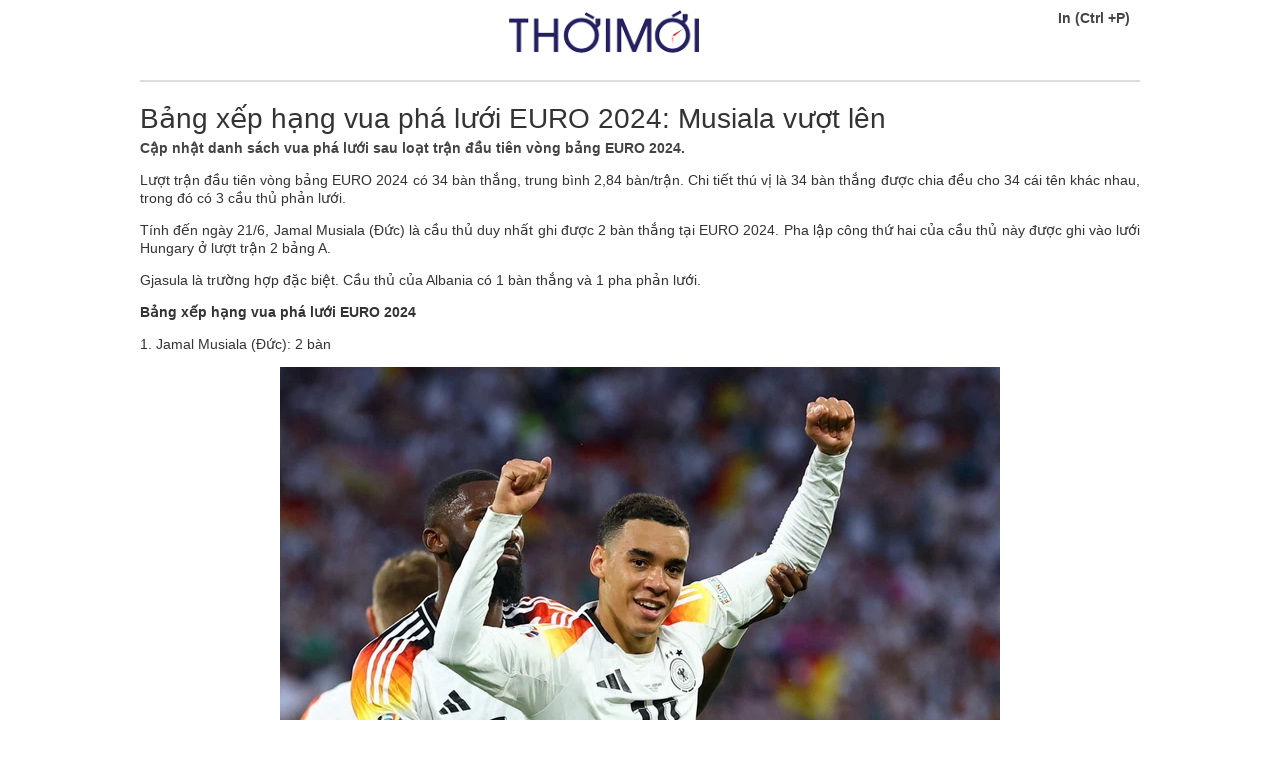

--- FILE ---
content_type: text/html; charset=UTF-8
request_url: https://thoimoi.vn/print/bang-xep-hang-vua-pha-luoi-euro-2024-musiala-vuot-len-300331
body_size: 2450
content:
<!DOCTYPE html>
<html>
	<head>
		<title>Bài viết: Bảng xếp hạng vua phá lưới EURO 2024: Musiala vượt lên</title>
		<meta http-equiv="Content-Type" content="text/html; charset=utf-8">
		<meta name="robots" content="noindex, nofollow" />
		<link rel="stylesheet" href="/build/assets/css/styles-d2f017d444.css#cdn-misconfiguration">
		<style type="text/css">
		body {
			font-size: 14px;
		}
		</style>
	</head>
	<body>
		<div class="container mg-b-10">
			<div align="center" style="border-bottom: 2px solid #ddd; margin-bottom: 20px;padding: 10px" class="clearfix">
				<img src="https://assets.thoimoi.vn/img/logo.png?v=3" style="height: 60px;"/>
				<span class="pull-right"><a href="javascript:void(0)" onclick="return window.print();"><strong>In (Ctrl +P)</strong></a></span>
			</div>
			<div class="article">
				<!-- sub title -->
								<!-- title -->
				<h1 class="article-title" style="margin-bottom: 4px;">Bảng xếp hạng vua phá lưới EURO 2024: Musiala vượt lên</h1>

				<div class="article-body">
				   <p class="article-sapo"><strong>Cập nhật danh sách vua phá lưới sau loạt trận đầu tiên vòng bảng EURO 2024.</strong></p>

				   <div class="article-content">
				   		<p style="text-align: justify;">Lượt trận đầu tiên vòng bảng EURO 2024 có 34 bàn thắng, trung bình 2,84 bàn/trận. Chi tiết thú vị là 34 bàn thắng được chia đều cho 34 cái tên khác nhau, trong đó có 3 cầu thủ phản lưới.</p>
<p style="text-align: justify;">Tính đến ngày 21/6, Jamal Musiala (Đức) là cầu thủ duy nhất ghi được 2 bàn thắng tại EURO 2024. Pha lập công thứ hai của cầu thủ này được ghi vào lưới Hungary ở lượt trận 2 bảng A.</p>
<p style="text-align: justify;">Gjasula là trường hợp đặc biệt. Cầu thủ của Albania có 1 bàn thắng và 1 pha phản lưới.</p>
<h3 style="text-align: justify;">Bảng xếp hạng vua phá lưới EURO 2024</h3>
<p>1. Jamal Musiala (Đức): 2 bàn</p>
<figure class="expNoEdit"><img class="lazy loaded" src="https://cdn-i.vtcnews.vn/resize/th/upload/2024/06/21/musiala-dt-duc-04343530.JPG" alt="Musiala ghi 2 bàn sau 2 trận đấu. (Ảnh: Reuters)" height="475" data-id="2376584" data-detail="1" data-width="660" data-height="475" data-src="https://cdn-i.vtcnews.vn/resize/th/upload/2024/06/21/musiala-dt-duc-04343530.JPG" data-index="1" data-was-processed="true" data-adbro-processed="true" />
<figcaption></figcaption>
</figure>
<p class="expEdit" style="text-align: center;"><em>Musiala ghi 2 bàn sau 2 trận đấu.</em> (Ảnh: Reuters)</p>
<p>2. Michel Aebischer (Thụy Sỹ): 1 bàn</p>
<p>3. Arda Guler (Thổ Nhĩ Kỳ): 1 bàn</p>
<p>4. Nedim Bajrami (Albania): 1 bàn</p>
<p>5. Nicolo Barella (Italy): 1 bàn</p>
<p>6. Alessandro Bastoni (Italy): 1 bàn</p>
<p>7. Jude Bellingham (Anh): 1 bàn</p>
<p>8. Buksa (Ba Lan): 1 bàn</p>
<p>9. Emre Can (Đức): 1 bàn</p>
<p>10. Dani Carvajal (Tây Ban Nha): 1 bàn</p>
<p>11. Dragus (Romania): 1 bàn</p>
<p>12. Duah (Thụy Sỹ): 1 bàn</p>
<p>13. Breel Embolo (Thụy Sỹ): 1 bàn</p>
<p>14. Christian Eriksen (Đan Mạch): 1 bàn</p>
<p>15. Fabian Ruiz (Tây Ban Nha): 1 bàn</p>
<p>16. Francisco Conceicao (Bồ Đào Nha): 1 bàn</p>
<p>17. Niclas Fullkrug (Đức): 1 bàn</p>
<p>18. Cody Gakpo (Hà Lan): 1 bàn</p>
<p>19. Gjasula (Albania): 1 bàn</p>
<p>20. Ilkay Gundogan (Đức): 1 bàn</p>
<p>21. Kai Havertz (ĐứC): 1 bàn</p>
<p>22. Morten Hjulmand (Đan Mạch): 1 bàn</p>
<p>23. Janza (Slovenia): 1 bàn</p>
<p>24. Luka Jovic (Serbia): 1 bàn</p>
<p>25. Harry Kane (Anh): 1 bàn</p>
<p>26. Karnicnik (Slovenia): 1 bàn</p>
<p>27. Kerem Akturkoglu (Thổ Nhĩ Kỳ): 1 bàn</p>
<p>28. Andrej Kramaric (Croatia): 1 bàn</p>
<p>29. Laci (Albania): 1 bàn</p>
<p>30. Marin (Romania): 1 bàn</p>
<p>31. Scott McTominay (Scotland): 1 bàn</p>
<p>32. Mert Muldur (Thổ Nhĩ Kỳ): 1 bàn</p>
<p>33. Mikautadze (Gruzia): 1 bàn</p>
<p>34. Alvaro Morata (Tây Ban Nha): 1 bàn</p>
<p>35. Lukas Provod (Czech): 1 bàn</p>
<p>36. Schranz (Slovakia): 1 bàn</p>
<p>37. Xherdan Shaqiri (Thụy Sỹ): 1 bàn</p>
<p>38. Nicolae Stanciu (Romania): 1 bàn</p>
<p>39. Barnabas Varga (Hungary): 1 bàn</p>
<p>40. Wout Weghorst (Hà Lan): 1 bàn</p>
<p>42. Florian Wirtz (Đức): 1 bàn</p>
<p><a href="https://vtcnews.vn/bang-xep-hang-vua-pha-luoi-euro-2024-kai-havertz-dan-dau-ar878094.html"> https://vtcnews.vn/bang-xep-hang-vua-pha-luoi-euro-2024-kai-havertz-dan-dau-ar878094.html</a></p>
				   		
				   						   </div>
				   
			   	   <div class="article-credit clearfix mg-b-10">
			             <div class="pull-right" align="right">
															<p>
				                    <i>Ngày đăng: 
				                        <span>11:04 | 21/06/2024</span></i>
								</p>
			                
			                 			                   <span class="article-writer">
			                     <strong>THÀNH LỘC</strong>
			                   </span>
			                 			                 			                 /
			                 			                 			                   <span class="article-source">VTC News</span>
			                 			             </div>
			        </div>
				</div>
			</div>
		</div>
		<script>
		  (function(i,s,o,g,r,a,m){i['GoogleAnalyticsObject']=r;i[r]=i[r]||function(){
		  (i[r].q=i[r].q||[]).push(arguments)},i[r].l=1*new Date();a=s.createElement(o),
		  m=s.getElementsByTagName(o)[0];a.async=1;a.src=g;m.parentNode.insertBefore(a,m)
		  })(window,document,'script','//www.google-analytics.com/analytics.js','ga');

		  ga('create', 'UA-51640168-1', 'auto');
		  ga('send', 'pageview');

		</script>
	</body>
</html>


--- FILE ---
content_type: text/plain
request_url: https://www.google-analytics.com/j/collect?v=1&_v=j102&a=341156052&t=pageview&_s=1&dl=https%3A%2F%2Fthoimoi.vn%2Fprint%2Fbang-xep-hang-vua-pha-luoi-euro-2024-musiala-vuot-len-300331&ul=en-us%40posix&dt=B%C3%A0i%20vi%E1%BA%BFt%3A%20B%E1%BA%A3ng%20x%E1%BA%BFp%20h%E1%BA%A1ng%20vua%20ph%C3%A1%20l%C6%B0%E1%BB%9Bi%20EURO%202024%3A%20Musiala%20v%C6%B0%E1%BB%A3t%20l%C3%AAn&sr=1280x720&vp=1280x720&_u=IEBAAEABAAAAACAAI~&jid=330428212&gjid=256278545&cid=1749235355.1769252759&tid=UA-51640168-1&_gid=370541692.1769252759&_r=1&_slc=1&z=570000487
body_size: -449
content:
2,cG-S1Q5SPRMFF